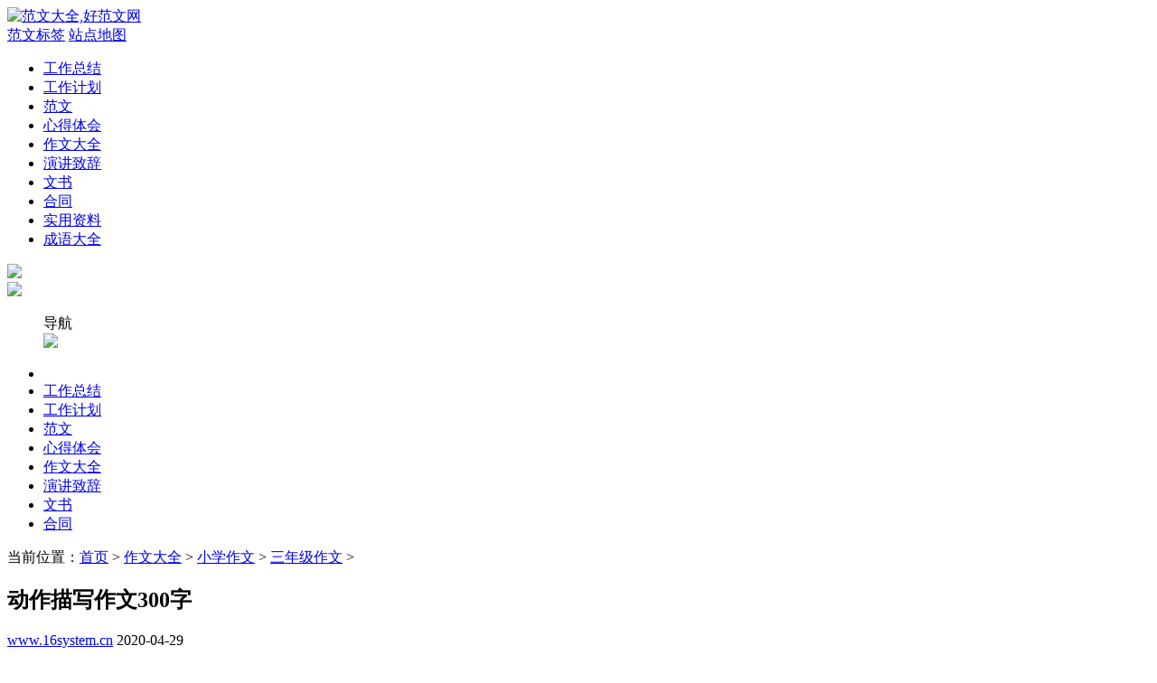

--- FILE ---
content_type: text/html
request_url: http://www.16system.cn/a/22066.html
body_size: 10154
content:
<!DOCTYPE html>
<html>
<head>
<meta charset="utf-8" />
<meta http-equiv="X-UA-Compatible" content="IE=edge">
<meta name="viewport"content="width=device-width,initial-scale=1.0, minimum-scale=1.0, maximum-scale=1.0, user-scalable=no" />
<title>动作描写作文300字_三年级作文-好范文网</title>
<meta name="keywords" content="动作,描,写作文,300字,【,篇一,看报,】,曹乐丹," />
<meta name="description" content="【篇一：看报】 曹乐丹 坐轻轨，总会遇到各种奇葩的人。其中最普通、也是最令人难忘的，就是那个看报的人，他的一举一动，看似平淡无奇，却令人终生难忘。 他在轻轨上找了个座" />
<link rel="stylesheet" type="text/css" href="/templets/default/css/css.css" />
<link rel="stylesheet" type="text/css" href="/templets/default/css/Mobilecss.css" />
<link rel="stylesheet" type="text/css" href="/templets/default/css/ipadcss.css" />
<script src="https://cdn.bootcss.com/jquery/3.4.1/jquery.min.js"></script>
<script type="text/javascript" src="/templets/default/js/script.js"></script><!--nav-->
</head>

<body>
<div class="wrap">
  <div class="top">
    <div class="logo fl"><a href="http://www.16system.cn/"><img src="/templets/default/images/logo.png" alt="范文大全,好范文网"></a></div>
    <div class="user fr"> <a href="http://www.16system.cn/ks/" class="fav">范文标签</a> <a href="/sitemap.xml" class="map" title="站点地图">站点地图</a> </div>
  </div>
</div>
<!----头部开始---->
<div class="head">
  <div class="navbox"> 
    <!-- 主菜单 -->
    <div class="nav headrg">
      <ul class="nav_pc">
        
        <li><a class="f_a"  href='/gongzuozongjie/'>工作总结</a></li>
        
        <li><a class="f_a"  href='/gongzuojihua/'>工作计划</a></li>
        
        <li><a class="f_a"  href='/fanwen/'>范文</a></li>
        
        <li><a class="f_a"  href='/xindetihui/'>心得体会</a></li>
        <li class='hover'><a href='/zuowen/'>作文大全</a></li>
        <li><a class="f_a"  href='/yanjiangzhici/'>演讲致辞</a></li>
        
        <li><a class="f_a"  href='/wenshu/'>文书</a></li>
        
        <li><a class="f_a"  href='/hetong/'>合同</a></li>
        
        <li><a class="f_a"  href='/shiyongziliao/'>实用资料</a></li>
        
        <li><a class="f_a"  href='/chengyudaquan/'>成语大全</a></li>
        
      </ul>
    </div>
  </div>
</div>
<!-- 手机端导航--开始 -->
<div class="m_img">
  <div class="headlf"> <a href="http://www.16system.cn/"> <img class="m_logo" src="/templets/default/images/top_logo.png" /></a> </div>
  <div class="headrg"> <a href="javascript:;" class="a_js"> <img class="m_menuimg" src="/templets/default/images/m_menuimg.png" /></a> </div>
</div>
<div class="m_nav">
  <div class="m_navList">
    <ol>
      <a>导航</a>
      <div class="closecover a_closed"></div>
      <div class="closeicon"> <a href="javascript:;" class="a_closed"> <img src="/templets/default/images/close.png" width="22" /></a> </div>
    </ol>
    <ul>
      <li>
      <li>
        <div class="m_f_a"><a href='/gongzuozongjie/'>工作总结</a> <i></i> </div>
      </li>
      
      <li>
        <div class="m_f_a"><a href='/gongzuojihua/'>工作计划</a> <i></i> </div>
      </li>
      
      <li>
        <div class="m_f_a"><a href='/fanwen/'>范文</a> <i></i> </div>
      </li>
      
      <li>
        <div class="m_f_a"><a href='/xindetihui/'>心得体会</a> <i></i> </div>
      </li>
      <li><a href='/zuowen/' class='thisclass'>作文大全</a> </li>
      <li>
        <div class="m_f_a"><a href='/yanjiangzhici/'>演讲致辞</a> <i></i> </div>
      </li>
      
      <li>
        <div class="m_f_a"><a href='/wenshu/'>文书</a> <i></i> </div>
      </li>
      
      <li>
        <div class="m_f_a"><a href='/hetong/'>合同</a> <i></i> </div>
      </li>
      
      </li>
    </ul>
  </div>
</div>
<!-- 手机端导航--结束 --> 
<!-- /header --> 
<!----头部结束----> 
<!----头部结束----> 
<!--- 主体开始 --->
<div class="wrap">
  <div class="list-nav">当前位置：<a href='http://www.16system.cn/'>首页</a> > <a href='/zuowen/'>作文大全</a> > <a href='/zuowen/xiaoxue/'>小学作文</a> > <a href='/zuowen/sannianjizuowen/'>三年级作文</a> > </div>
  <div class="list-left fl">
    <article>
      <div class="title">
        <h1>动作描写作文300字</h1>
        <span><a href="http://www.16system.cn/">www.16system.cn</a>
        <date>2020-04-29 </date>
        </span> </div>
      <div class="content"> <p>　　【篇一：看报】</p><p>　　&mdash;&mdash;曹乐丹</p><p>　　坐轻轨，总会遇到各种奇葩的人。其中最普通、也是最令人难忘的，就是那个看报的人，他的一举一动，看似平淡无奇，却令人终生难忘。</p><p>　　他在轻轨上找了个座位坐下，把之前夹在胳肢窝的报纸取出，从中分了一页，右手食指在唇边沾了沾，在报纸的右下角轻轻一搓，两页报纸便像鸟儿的翅膀一样缓慢垂下了。随后，他把报纸撑开并抖了抖，身子往后一仰，腿一伸，高高地跷起了二郎腿，一边晃悠着脚，一边扫着报纸上的文字。仿佛是看到了什么秽物，他眉头一皱，嘴角狠狠往下一扯，眼中满是怒火，手里的报纸被攥得&ldquo;哗哗&rdquo;作响。又看了一会儿，他紧皱的眉头才缓缓舒展，紧张而收紧的肩也松了下来，嘴角同时也平复了回来，又如同先前那般愉悦了。他又抖了抖报纸，发现即将到站了，便怂怂肩，合上报纸，重新卷起来，夹在胳肢窝下，放下双腿，拍了拍大腿上并不存在的灰尘，站起身来，下了轻轨。</p><p>　　而年纪尚幼的我，也学着他的样子跷起二郎腿，一本正经地看着手里并不存在的报纸来&hellip;&hellip;</p><p>　　【篇额：摔跤】</p><p>　　&mdash;&mdash;潘昱皓</p><p>　　草原上，围着一群人。他们中间，小明和小刚正做好了摔跤的准备。小刚压下腰，小明蹲着马步，一场精彩的摔跤比赛就要开始了。</p><p>　　突然，小刚率先出击。他双手向前一伸，后腿用力一蹬，扬起一堆灰尘。他像一头恶狼，向着小明猛扑过去。小明见状，微微一笑，将身子轻轻一闪，脚向前一推，小刚的身体与小明的身体擦肩而过。小刚扑了个空，小明趁机直接抱住小刚的腰，像拔河一般，把小刚往地上摔。小刚如钢板一般一动不动，任小明怎样使出吃奶的力气，都无法将小刚摔倒。</p><p>　　小刚一回头，一下绊住小明的腿，他放声呐喊：&ldquo;啊&hellip;&hellip;&rdquo;用力将小明向右推去。&ldquo;砰&rdquo;的一声，小明结结实实地摔了个四脚朝天。</p><p>　　小明不服，翻个跟斗站了起来，拍拍身上的土，尘土像黄沙一样向小刚飞了过去。小刚下意识地捂了一下口鼻。没想到，小明趁机冲到小刚面前，一招横扫千军，绊住了小刚。小刚失去平衡，也摔了个狗啃屎。</p><p>　　【篇三：起床】</p><p>　　&mdash;&mdash;刘泽楷</p><p>　　他揉了揉惺忪的睡眼，定了定神。将左手掀开棉被，伸了伸懒腰，按住了床头正在叮叮乱响的闹钟，右手慢慢地抓住被子，往上一提，被子散落到一旁。</p><p>　　他放松了一下身子，双腿使劲地蹬了蹬，似乎已经准备好起床了。他把力运输到腰上，两个手掌撑住床单，身体慢慢地抬上去，成了个20度锐角，他把双腿绷住了，身体与双臂贴得紧紧的，同时往上运动。</p><p>　　&ldquo;啊啊呀～&rdquo;他使足了平生力气，身体不断地往前倾，将背一挺，双肩一抬，撑住床单的手松开了，给重心不稳的身体助了一臂之力。他终于立了起来，站在床边。</p><p>　　【篇四：冲锋】</p><p>　　&mdash;&mdash;廖睿诚</p><p>　　只见他飞快地冲了过去，以迅雷不及掩耳之势窜上墙壁，不一会就闪在了另一面。他双腿绷紧，双手灵活地握住树枝，杀上桥去。我们一个个拔枪挑弹，紧随其后，翻过桥头，砍过对岸。</p><p>　　敌军看到从天而降的我们，四肢发抖，一个个手忙脚乱、互不相顾，分路窜北朝南，降者、伤者无数。我们一个个奔西朝东，乘势追赶，敌军占山为基业，至水为山寨。</p><p>　　他又怒目圆睁，双脚扎地，双腿弯曲，眉发一扬，突然纵身一跃，飞上墙头，一蹲，一抱、一踏，再一攥，竟跃上山头，吓得敌军挤眉弄眼，抓耳挠腮。</p><p>　　他独自一人，冲入敌阵，敌军四散溃逃，我们也个个跨上山岗，杀散敌军，守住要口，取得胜利。</p><p>　　【篇五：投球】</p><p>　　&mdash;&mdash;郑加睿</p><p>　　在对手固若金汤的防守下，他不可能投得了球。身为队长的他，怎能错过任何得分的机会呢？</p><p>　　身材庞大的对手正在前面挡着。对，蓝球在队长的胯下绕着，双腿形成了八字。就如同立交桥上飞速行驶的车一般，穿梭着。把那个防守他的人都弄晕了。就在这时，队长以光一般的速度，将球换到了右手，从敌人左边冲了过去。</p><p>　　眼见到了距离篮筐10米的位置，他右手拍球往篮筐飞奔过去。10米&hellip;&hellip;5米&hellip;&hellip;2米&hellip;&hellip;队长迅雷不及掩耳之势跳了起来。双腿在空中呈弓字步，右手高举，手仿佛有粘液一般把球抓住。</p><p>　　他早已算准时机，在只有一个手臂距离时，犹如流星把球扣进了篮筐。</p><p>　　【篇六：跳皮筋】</p><p>　　&mdash;&mdash;何思源</p><p>　　我把皮筋套在腰上面的高度，轻轻地用手把皮筋抚平。往后退了几步，晃了晃脑袋，甩开遮住眼睛的头发，深吸了几口气，试着在地上跳两下，站定后把身子微微向前倾去，手垂在身体两侧，一脚前一脚后站立，做好跳的准备。</p><p>　　我估量了一下距离，往前助跑，到了皮筋旁，脚在地上奋力一蹬，使劲地去勾皮筋，手往上一台一收，避免碰到皮筋，头往上仰去，看着天，整个身体好像成了一个C字形。脚勾住皮筋后把皮筋往下一按，跳进里面，再往下一蹲，手弯成一个弧形，脚往上一跳，去踢屁股，然后快速把脚往两边分开，落地，把皮筋夹在双腿中间。又像一只青蛙一样，往上一跳，腿往中间一收，轻盈地落在皮筋中间。站稳后，深吸一大口气，扶了扶皮筋，跳出了皮筋，以半蹲的姿势落在了地上。</p><p>　　【篇七：京剧】</p><p>　　&mdash;&mdash;罗子壹</p><p>　　她微微蹲下一点点，双手成放松状态，手臂为椭圆形放在下方。突然，一只手抬起来，高举于头上方，动作很柔，像一只美丽的白鹤，有诗一样的感觉。右脚向前走了一步，轻轻的，没发出任何声音。与此同时，身子向右转了一点儿。</p><p>　　&quot;嗒。&quot;清脆的一声，左脚也上前迈到右脚的旁边，双手手腕本是提着的，在左脚落地的那一瞬，手腕忽地往上一顶，变成了压腕儿。身子也在那一刻转过来，头一甩，眼睛瞪大，很有神的那种。这个动作有力、干脆、利索。</p><p>　　接着她迈出右脚，先下脚后跟，再下脚尖，再迈左脚，也是先下脚后跟，在下脚尖。两只脚像两个小小的轮胎，一步一步，快速的、利索地围着场地转起圈来&hellip;&hellip;</p><p>　　【篇八：打乒乓球】</p><p>　　&mdash;&mdash;杨明轩</p><p>　　他手握球拍，紧张地看着对手的一举一动，对手则显得悠然自得，不慌不忙地把球抛到空中，然后&hellip;&hellip;</p><p>　　对方的右手突然晃动了一下，那一个小巧的乒乓球，就像一道橙色闪电，扑面而来，他想把球挡回去，可谁知那球好像有自己的想法，在空中转了个弯，朝另一边去了，他立即迅速地猛扑上去，把球给挡住了，用力一挥把球给打了回去，对手仍然稳如泰山，来了个斜铲，球在空中转了一下，然后直扑台面，他也没想到对方竟会有这一手，赶快冲上去，把那个落了地就要弹出去的球给挑了回去。</p><p>　　对方把球给打得神出鬼没，却把他给累得够呛，每次都要左右来回跑，而且每一次的进攻都被对手轻易化解，他开始累了，对手不知道怎么回事，打了一个直愣愣的慢球，他一看时机到了，跳起来奋力一拍，球飞得太快了，以至于落到地上时发出了&ldquo;咚&rdquo;的一声，对手完全没有反应过来，球就已经飞走了。</p><p>　　【篇九：跳高】</p><p>　　&mdash;&mdash;郑淑尹</p><p>　　她的手在胸前摆好起跑的姿势，腿迈开一步，眼睛炯炯有神地盯着前方，眉毛拧亮起来，眼睛眯了起来，仿佛在思索在哪个地方起跳。</p><p>　　她吸了一口气，眼睛死死地盯着跳杆。她开始向前跑，脸上的肌肉绷得紧紧的，突然开始加速，那一刹那，我还以为她是一只飞奔的猎豹呢！</p><p>　　她的眼睛睁得像一元硬币那么圆，嘴巴抿成了一条线。转眼间，她已经跑到跳杆子前，她左脚往上一抬，右脚用力一蹬地面，整个人腾空跃起。她在空中像一只小猴子似的尽量舒展着身子，眼睛闭得紧紧的，仿佛在拼命地回想着什么事情。这时的脸不再绷紧，而是变得&ldquo;上下起伏&rdquo;，笑肌高高地挂在脸上，嘴巴闭成了一条线。</p><p>　　伴随着一声清脆的欢呼，她在空中划出一道优美的弧线，然后轻轻地落在垫子上。</p>
      </div>
      <div class="tag">  </div>
    </article>
    <div class="related-read">
      <p>相关作文</p>
      <ul>
        <li><a href="/a/496311.html" title="有意义的创卫活动作文300字" target="_blank">有意义的创卫活动作文300字</a></li>
<li><a href="/a/496293.html" title="描写雾的作文400字" target="_blank">描写雾的作文400字</a></li>
<li><a href="/a/495087.html" title="有趣的课间活动作文500字" target="_blank">有趣的课间活动作文500字</a></li>
<li><a href="/a/493367.html" title="描写兔子的作文450字" target="_blank">描写兔子的作文450字</a></li>
<li><a href="/a/487273.html" title="参加跳蚤市场活动作文450字" target="_blank">参加跳蚤市场活动作文450字</a></li>
<li><a href="/a/483093.html" title="描写暴雨的作文300字" target="_blank">描写暴雨的作文300字</a></li>
<li><a href="/a/400345.html" title="《狐假虎威》续写作文350字" target="_blank">《狐假虎威》续写作文350字</a></li>
<li><a href="/a/389374.html" title="描写鸽子的作文550字" target="_blank">描写鸽子的作文550字</a></li>
<li><a href="/a/375305.html" title="爱做小动作的同学作文350字" target="_blank">爱做小动作的同学作文350字</a></li>
<li><a href="/a/373889.html" title="描写螃蟹的作文三年级" target="_blank">描写螃蟹的作文三年级</a></li>
<li><a href="/a/372425.html" title="描写风景的作文300字" target="_blank">描写风景的作文300字</a></li>
<li><a href="/a/349544.html" title="一次有趣的亲子主题活动作文600字" target="_blank">一次有趣的亲子主题活动作文600字</a></li>
<li><a href="/a/349522.html" title="一次有意义的活动作文450字" target="_blank">一次有意义的活动作文450字</a></li>
<li><a href="/a/349505.html" title="这件事让我感动作文400字" target="_blank">这件事让我感动作文400字</a></li>
<li><a href="/a/349461.html" title="这个故事让那个我感动作文400字" target="_blank">这个故事让那个我感动作文400字</a></li>
<li><a href="/a/349433.html" title="那件事让我很激动作文600字" target="_blank">那件事让我很激动作文600字</a></li>
<li><a href="/a/349397.html" title="一次有意义的活动作文600字" target="_blank">一次有意义的活动作文600字</a></li>
<li><a href="/a/349301.html" title="一次有意义的活动作文400字" target="_blank">一次有意义的活动作文400字</a></li>
<li><a href="/a/349279.html" title="那一次我真感动作文600字" target="_blank">那一次我真感动作文600字</a></li>
<li><a href="/a/349262.html" title="一次难忘的活动作文400字" target="_blank">一次难忘的活动作文400字</a></li>
<li><a href="/a/349249.html" title="那一次我真感动作文600字" target="_blank">那一次我真感动作文600字</a></li>
<li><a href="/a/349216.html" title="一次有意义的图书漂流活动作文300字" target="_blank">一次有意义的图书漂流活动作文300字</a></li>
<li><a href="/a/349189.html" title="一次难忘的活动作文500字" target="_blank">一次难忘的活动作文500字</a></li>
<li><a href="/a/349155.html" title="一次游戏活动作文600字" target="_blank">一次游戏活动作文600字</a></li>
<li><a href="/a/349072.html" title="描写雾的作文350字" target="_blank">描写雾的作文350字</a></li>
<li><a href="/a/348681.html" title="描写云的作文300字" target="_blank">描写云的作文300字</a></li>
<li><a href="/a/347732.html" title="三年级看图写作文" target="_blank">三年级看图写作文</a></li>
<li><a href="/a/347700.html" title="描写春天放风筝的看图写话" target="_blank">描写春天放风筝的看图写话</a></li>
<li><a href="/a/347559.html" title="三年级下册看图写作文三篇" target="_blank">三年级下册看图写作文三篇</a></li>
<li><a href="/a/346742.html" title="猎人海力布续写作文300字" target="_blank">猎人海力布续写作文300字</a></li>

      </ul>
    </div>
    <div class="copyright-statement">
     <ul>版权声明：</ul>
     <p>1、本网站发布的作文《<strong>动作描写作文300字</strong>》为网友原创或整理，版权归原作者所有，转载请注明出处！</p>
     <p>2、本网站作文/文章《<strong>动作描写作文300字</strong>》仅代表作者本人的观点，与本网站立场无关，作者文责自负。</p>
     <p>3、本网站一直为中小学生提供大量作文范文，对于不当转载或引用本网内容而引起的民事纷争、行政处理或其他损失，本网不承担责任。</p>
     <p>声明：本网站尊重并保护知识产权，根据《信息网络传播权保护条例》，如发现未经原作者允许情况下发布别人的作品，请在一个月内通知我们，我们会立即删除。</p>
    </div>
  </div>
  <div class="list-right fr">
        <div class="update-rank mt20">
      <p>相关栏目</p>
      <ul>
      </li><li><a href='/zuowen/yinianjizuowen/' title="一年级作文">一年级作文</a> </li>  </li><li><a href='/zuowen/ernianjizuowen/' title="二年级作文">二年级作文</a> </li> <li><a href='/zuowen/sannianjizuowen/' class='thisclass'>三年级作文</a> </li><li><a href='/zuowen/sinianjizuowen/' title="四年级作文">四年级作文</a> </li>  </li><li><a href='/zuowen/wunianjizuowen/' title="五年级作文">五年级作文</a> </li>  </li><li><a href='/zuowen/liunianjizuowen/' title="六年级作文">六年级作文</a> </li> 
       </ul>
    </div>
    <div class="reading-rank mt20">
      <p>三年级作文热点范文</p>
      <ul>
        
      </ul>
    </div>
    <div class="update-rank mt20">
      <p>三年级作文最新范文</p>
      <ul>
        <li><code>1</code><a href="/a/524818.html" target="_blank" title="传统节日作文500字左右三年级清明节">传统节日作文500字左右三年级清明节</a></li>
<li><code>2</code><a href="/a/524819.html" target="_blank" title="传统节日作文500字左右三年级中秋节">传统节日作文500字左右三年级中秋节</a></li>
<li><code>3</code><a href="/a/524820.html" target="_blank" title="传统节日作文500字左右三年级元宵节（精选8篇）">传统节日作文500字左右三年级元宵节（精选8篇）</a></li>
<li><code>4</code><a href="/a/524821.html" target="_blank" title="传统节日作文500字左右三年级除夕夜（精选6篇）">传统节日作文500字左右三年级除夕夜（精选6篇）</a></li>
<li><code>5</code><a href="/a/520722.html" target="_blank" title="国宝大熊猫作文300字三年级下册">国宝大熊猫作文300字三年级下册</a></li>
<li><code>6</code><a href="/a/520725.html" target="_blank" title="这样想象真有趣作文500字健步如飞的蜗牛">这样想象真有趣作文500字健步如飞的蜗牛</a></li>
<li><code>7</code><a href="/a/520726.html" target="_blank" title="这样想象真有趣作文500字不会游泳的鱼">这样想象真有趣作文500字不会游泳的鱼</a></li>
<li><code>8</code><a href="/a/520727.html" target="_blank" title="这样想象真有趣作文600字蜗牛变形记">这样想象真有趣作文600字蜗牛变形记</a></li>
<li><code>9</code><a href="/a/520728.html" target="_blank" title="这样想象真有趣作文600字脱了壳的小蜗牛">这样想象真有趣作文600字脱了壳的小蜗牛</a></li>
<li><code>10</code><a href="/a/516905.html" target="_blank" title="销售体验作文450字">销售体验作文450字</a></li>

      </ul>
    </div>
   <div id="list-tag-related" class="mt20">
      <p>相关标签</p>
      <ul>
       <li><a href="/ks/34695/">保安的个人小结</a><a href="/ks/1469/">公务员年终工作总结范文</a><a href="/ks/39831/">设备管理员年度述职报告</a><a href="/ks/34983/">电梯组班长个人工作总结</a><a href="/ks/8111/">销售个人年终工作总结范文</a><a href="/ks/35513/">学生会主席学期工作总结</a><a href="/ks/30318/">学习钢琴</a><a href="/ks/22271/">游生态园作文</a><a href="/ks/28295/">走近青岛啤酒作文</a><a href="/ks/26323/">大熊猫</a><a href="/ks/16214/">半块橡皮作文</a><a href="/ks/1317/">经理工作总结范文</a><a href="/ks/40310/">高三班主任的工作总结</a><a href="/ks/22961/">我的“超人”老爸作文</a><a href="/ks/3883/">五年级数学老师年终工作总</a><a href="/ks/22624/">我学会了做面条作文</a><a href="/ks/37681/">预备党员自我鉴定</a><a href="/ks/123/">小学教师个人总结</a><a href="/ks/23893/">健康是福作文</a><a href="/ks/33457/">商场上半年工作总结</a><a href="/ks/10965/">班主任德育年度工作总结</a><a href="/ks/10327/">电力工程师助理工作总结</a><a href="/ks/20763/">她沉迷了作文</a><a href="/ks/22827/">一次公开课作文</a><a href="/ks/28847/">捉苍蝇作文</a><a href="/ks/26441/">买菜作文</a><a href="/ks/40249/">新入职年终工作总结</a><a href="/ks/24253/">我的心愿六年级作文500</a><a href="/ks/6930/">后勤管理处工作总结</a><a href="/ks/6757/">学生会月工作总结</a><a href="/ks/5654/">美术教学期末个人工作总结</a><a href="/ks/19903/">有趣的鱼作文</a><a href="/ks/38018/">2021幼儿园班主任个人</a><a href="/ks/16942/">我变小了作文</a><a href="/ks/15472/">惜作文</a><a href="/ks/27408/">让我们自立作文</a><a href="/ks/15401/">黑天鹅作文</a><a href="/ks/2290/">小学安全年终工作总结</a><a href="/ks/18835/">我为祖国歌唱作文</a><a href="/ks/39466/">汽车修理工年度工作总结</a><a href="/ks/27616/">我是一个小孩子作文</a><a href="/ks/3601/">五年级班个人工作总结</a><a href="/ks/29385/">科幻小说作文六年级作文</a><a href="/ks/35913/">仓储经理上半年总结</a><a href="/ks/40652/">高速收费员个人工作总结</a><a href="/ks/18439/">姥爷的园子作文</a><a href="/ks/25090/">海底历险记作文</a><a href="/ks/7716/">出纳工作年终总结</a><a href="/ks/27641/">散步在外·月作文</a><a href="/ks/3833/">高中物理考试工作总结</a></li>
      </ul>
   </div>
  </div>
</div>
<!--- 主体结束 ---> 
<!---- 尾部开始-- -->
<div class="footer_bj">
  <div class="footer"><span><a href='http://www.16system.cn/gongzuozongjie/nianzhong/' target='_blank'>年终工作总结 </a><a href='http://www.16system.cn/gongzuozongjie/shiyongqi/' target='_blank'>试用期工作总结</a><a href='http://www.16system.cn/hetong/' target='_blank'>合同</a><a href='http://www.16system.cn/gongzuozongjie/geren/' target='_blank'>个人工作总结</a><a href='http://www.16system.cn/gongzuozongjie/yinhang/' target='_blank'>银行工作总结</a><a href='http://www.16system.cn/gongzuozongjie/caiwu/' target='_blank'>财务工作总结</a><a href='http://www.16system.cn/wenshu/' target='_blank'>文书</a><a href='http://www.16system.cn/zuowen/' target='_blank'>作文大全</a><a href='http://www.16system.cn/yanjianggao/' target='_blank'>演讲稿</a><a href='http://www.16system.cn/wenshu/jiantaoshu/' target='_blank'>检讨书</a><a href='http://www.16system.cn/wenshu/weituoshu/' target='_blank'>委托书</a><a href='http://www.16system.cn/hetong/lihunxieyishu/' target='_blank'> 离婚协议书</a><a href='http://www.16system.cn/zhuchici/' target='_blank'> 主持词</a><a href='http://www.16system.cn/wenshu/baozhengshu/' target='_blank'> 保证书</a><a href='http://www.16system.cn/yanjiangzhici/huanyingci/' target='_blank'>欢迎词</a><a href='http://www.16system.cn/yanjiangzhici/ziwojieshao/' target='_blank'>自我介绍</a><a href='http://www.16system.cn/wenshu/changyishu/' target='_blank'>倡议书</a><a href='http://www.16system.cn/shijicailiao/' target='_blank'>事迹材料</a><a href='http://www.16system.cn/wenshu/biaoyangxin/' target='_blank'>表扬信</a></span> 
  <p>Copyrights 2016-2019 工作总结 <a href="http://www.16system.cn/">范文大全</a> http://www.16system.cn/, All rights reserved.</p></div>
</div>
<!---- 尾部结束-- -->
<!---- 百度统计-- -->
<script>
var _hmt = _hmt || [];
(function() {
  var hm = document.createElement("script");
  hm.src = "https://hm.baidu.com/hm.js?bd1455cc238f5f8875ddcdbf330f3d82";
  var s = document.getElementsByTagName("script")[0]; 
  s.parentNode.insertBefore(hm, s);
})();
</script>
<!---- 百度统计结束-- -->
<!---- 百度自动推送-- -->
<script>
(function(){
    var bp = document.createElement('script');
    var curProtocol = window.location.protocol.split(':')[0];
    if (curProtocol === 'https') {
        bp.src = 'https://zz.bdstatic.com/linksubmit/push.js';
    }
    else {
        bp.src = 'http://push.zhanzhang.baidu.com/push.js';
    }
    var s = document.getElementsByTagName("script")[0];
    s.parentNode.insertBefore(bp, s);
})();
</script>
<!---- 百度自动推送结束-- -->

</body>
</html>